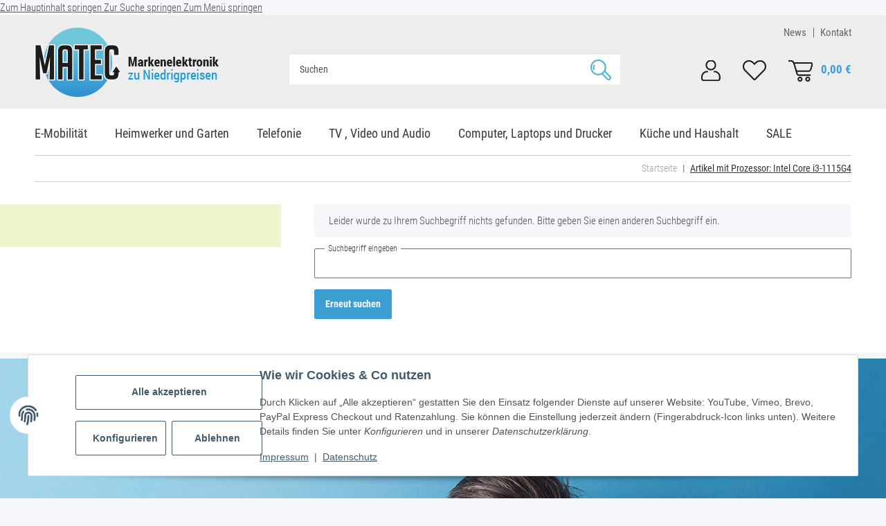

--- FILE ---
content_type: text/css
request_url: https://www.matec-elektronikversand.de/templates/bbfdesign/themes/bbfdesign/style.css?v=1.0.0
body_size: 8205
content:
:root {
  --theme-color: #3d9ed3;
  --font: 'Roboto Condensed';
}
body{
	font-family:var(--font);
	font-weight:300;
	font-size:15px;
	color:#383838;	
	max-width: 1920px;
    margin-left: auto;
    margin-right: auto;
}
header#jtl-nav-wrapper {
    background: #ededed;
}
h2 {
    color: #2a2a2a;
    font-size: 35px;
	font-weight: 700;
}
h3 {
    font-weight: 700;
    color: #393938;
    font-size: 27px;
}
.home_services_2 .grid-system {
    border-top: 1px solid #bbbbbb;
    border-bottom: 1px solid #bbbbbb;
    padding-top: 30px;
    padding-bottom: 30px;
}
.home_services_2 .grid-system .grid-space {
    display: flex;
    align-items: center;
    justify-content: center;
}
.kk-slider-horizontal .kk-item-slider-next:after,.kk-slider-horizontal .kk-item-slider-prev:after{
	content:"";
	display:block;
	width:41px;
	height:41px;
}
.kk-slider-horizontal .kk-item-slider-prev:after{
	background:url('images/arrow-left.png') no-repeat center center;
}
.kk-slider-horizontal .kk-item-slider-next:after{
	background:url('images/arrow-right.png') no-repeat center center;
}
.kk-slider-horizontal .kk-item-slider-next, .kk-slider-horizontal .kk-item-slider-prev {
    width: 41px;
    display: flex;
    align-items: center;
    background: transparent!important;
	opacity: 1;
}
#footer .productlist-filter-headline,h1, h2, h3, h4, h5, h6, .h1, .h2, .product-matrix .product-matrix-title, .h3, .sidepanel-left .box-normal .box-normal-link, .h4, .h5, .h6{
	font-family:var(--font);	
}
header#jtl-nav-wrapper>.container-fluid>nav.navbar {
    display: block;
    flex-wrap: wrap;
    flex-direction: column;
    padding-top: 6px;
}
li.cart-icon-dropdown.nav-item span.cart-icon-dropdown-price {
    font-weight: 700;
    color: var(--theme-color);
    font-size: 17px;
    position: relative;
    top: 6px;
}
.page-item.active .page-link::after, .page-item.active .page-text::after {
    border-bottom: 4px solid var(--theme-color);
} 
.page-link:hover, .page-text:hover {
  color: var(--theme-color);
}
.productbox-inner .price_wrapper .price.productbox-price {
    color: #000;
}
.productbox-inner .product-manufacturer a {
    text-decoration: none;
    color: #54afd7;
    font-weight: 700;
    font-size: 18px;
}
ul#client_reviews .review-body {
    text-align: center;
    color: #414141;
    line-height: 20px;
}
.lpa-button-content-cols.col-12.offset-md-6.col-md-6 {
    margin-left: 0;
}
.review-body h4 {
    color: #54afd7;
    font-weight: 700;
    font-size: 15px;
    margin-bottom: 0;	
}
.testimonial_area {
    padding-top: 330px;
    padding-bottom: 95px;
}
.reviews_raper {
    background: #eef6ce;
    padding: 30px;
    border-radius: 30px;
    box-shadow: 20px 38px 44px 0 #00000070;
	position: relative;
}

.item-slider-price .price_wrapper,.productbox-inner .price_wrapper {
    min-height: 89px;
    display: flex;
    flex-direction: column;
    justify-content: center;
}
.recommendations .product-wrapper.product-wrapper-product {
    background: #fff;
}
.recommendations .slick-slide>div {
    background: #fff;
    padding: 15px;
}
.recommendations.d-print-none {
    padding-top: 45px;
}
#product-offer .product-info ul.info-essential {
    margin-top: 0;
}
#product-offer .product-info ul.info-essential li strong {
    color: #3d9ed3;
    font-weight: 400;
    display: inline-block;
    min-width: 102px;
}
#product-offer .product-info ul.info-essential li, #product-offer .product-info ul.info-essential li span, #product-offer .product-info ul.info-essential li a {
    color: #000;
    font-weight: 300;
    text-decoration: none;
    font-size: inherit;
}
div#add-to-cart {
    margin-top: 0;
    padding-right: 1rem;
    padding-left: 1rem;
	align-items: center;
}
.price-note span.vat_info {
    font-size: 13px;
}
div#add-to-cart .row.basket-form-inline {
    margin-left: 0;
    margin-right: 0;
	margin-bottom: 0;
}
.btn-link:hover {
    color: var(--theme-color);
}
.is-checkout header, .is-checkout .navbar {
    height: auto;
}
.is-checkout .header_menuarea {
    display: none;
}
.is-checkout main#main-wrapper {
    padding-top: 30px;
}
.stepper .step-active .step-content::after {
    background: var(--theme-color);
}
.custom-control-input:checked ~ .custom-control-label::before {
    border-color: var(--theme-color);
    background-color: var(--theme-color);
}
div#add-to-cart .row.basket-form-inline>.col {
    padding: 0;
    width: auto;
    max-width: none;
    flex: 0 0 auto;
}
#product-offer .product-info .product-offer .price_wrapper .price{
    background: url(images/price-bg.png) no-repeat center center;
    display: inline-block;
    padding: 0px 15px;
    background-size: 100%;
    text-decoration: none;
    margin-bottom: 0;
    font-size: 43px;
    color: #FF0000;
}
#product-offer .product-info .product-offer > .row {
    margin-bottom: 0;
}
div#quantity-grp input#quantity {
    max-width: 38px;
    padding: 0;
    text-align: center;
    font-weight: 700;
    color: #000;
    font-size: 16px;
    height: 51px;
}
.details_list_return ul {
    margin: 0;
    padding: 0;
    list-style: none;
}
.details_list_return ul li i {
    color: #54b0d7;
    margin-right: 7px;
}
.details_list_return ul li {
    color: #000;
    margin-bottom: 5px;
}
.row.details_list_return {
    align-items: center;
    margin-top: 28px;
}
.btn-primary:not(:disabled):not(.disabled):active, .btn-primary:not(:disabled):not(.disabled).active, .show > .btn-primary.dropdown-toggle, .show > .btn-primary:not(.navbar-toggler)[data-toggle="collapse"] {
    background-color: #333;
    border-color: #333;
    color: #fff;
}
#add-to-cart .btn.is-added .btn-basket-check {
    color: transparent;
    top: 0%;
    transform: translateY(0%);
}
#shop-nav li.cart-icon-dropdown span.fa-sup {
    background: #333;
    color: #fff;
}
#add-to-cart .btn .btn-basket-check {
    display: flex;
    flex-direction: row-reverse;
    align-items: center;
}
#add-to-cart .btn .btn-basket-check>span {
    margin-right: 0;
}
#add-to-cart .btn .btn-basket-check i.fas.fa-shopping-cart{
    background: url('images/add-cart.png') no-repeat center center;
    width: 35px;
    height: 31px;
    color: transparent;
    margin-right: 10px;
}
#add-to-cart .btn .btn-basket-check>span {
    margin-right: 0;
    font-weight: 700;
    font-size: 18px;
}
#add-to-cart  button.btn {
    border-radius: 0;
}
.form-counter {
    border: 1px solid #999;
}
div#add-to-cart .row.basket-form-inline>.col:first-child {
    padding-right: 10px;
}
#content-wrapper:not(.has-fluid) {
    padding-top: 0px;
}
.breadcrumb-wrapper {
    border-top: none;
    border-bottom: 1px solid #cacaca;
	justify-content: flex-end;
}
.breadcrumb-wrapper .col.navigation-arrows {
    display: none;
}
.reviews_raper:after {
    content: "";
    width: 0;
    height: 0;
    border-right: 45px solid transparent;
    border-left: 45px solid transparent;
    border-top: 45px solid #eef6ce;
    display: block;
    border-radius: 0px;
    position: absolute;
    right: 85px;
    bottom: -45px;
}
.testimonial_area a.kk-image-banner img {
    display: inline-block;
    width: 120px;
}
.garantie_box_text{
    background: url('images/review-right-bg.png') no-repeat center center;
    background-size: 100%;
    max-width: 514px;
    margin-left: auto;
    margin-right: auto;
	padding: 10px 0;
}
.kk-flexlayout.testimonial_area.container a.kk-image-banner {
    display: block;
    text-align: center;
	margin-bottom: 9px;
}
.garantie_box_text span {
    display: block;
    text-align: center;
    font-weight: 300;
    color: #3c9dd2;
    font-size: 35px;
    line-height: 43px;
}
#footer>div:not(.smoothscroll-top){
    z-index: 2;
    position: relative;
}
div#system-credits {
    padding-right: 55px;
}
#footer p{
	color:#929292;	
}
#footer li {
    margin:0 0 2px 0;
	color: #929292;
}
ul.checklist {
    margin: 0;
    padding: 0;
    list-style: none;
}
ul.checklist li i {
    color: #4faed6;
    margin-right: 7px;
}
.newslater_footer {
    margin-top: 59px;
}
#footer p a {
    text-decoration: none;
    color: inherit;
}
.cat_seo_text {
    background: #ededed;
    padding: 40px 0;
}
header .navbar-nav > .nav-item > .dropdown-menu {
    box-shadow: inset 0 1rem 0.5625rem -0.75rem transparent;
}
.footer_social li a.btn-icon-secondary {
    border: none;
    padding: 0;
    color: #929292;
    font-weight: 300;
}
.footer_social .col.footer-additional-wrapper {
    padding: 0;
}
#footer.newsletter-active #footer-boxes {
    margin-top: 0;
}
.hr-sect::before, .hr-sect::after{
	display:none;
}
.productbox-image button.btn.compare.badge {
    visibility: hidden;
}
#footer .row.newsletter-footer,#footer hr {
    display: none;
}
.footer_social li a.btn-icon-secondary:hover{
	background:transparent;
}
.newslater_footer .input-group-append {
    width: auto;
    min-width: auto;
}
.newslater_footer .input-group-append button.btn {
    width: auto;
    min-width: auto;
    background: #3c9dd2;
    border-color: #3c9dd2;
    font-size: 27px;
    padding: 2px 14px;
    border-radius: 0;
}
.newslater_footer fieldset {
    margin-bottom: 0;
}
.newslater_footer fieldset input#newsletter_email {
    height: 46.5px;
    border-radius: 0;
    background: #474747;
    border-color: #474747;
}
input#newsletter_email::placeholder{
	color:#fff;
}
.phone-widget>a {
    display: flex;
    align-items: center;
    color: #fff;
    text-decoration: none;
    font-weight: 700;
    font-size: 27px;
	margin-top: 22px;
}
.phone-widget>a img.footer-icons {
    max-width: 62px;
    margin-right: 15px;
}
.footer_social {
    margin-top: 35px;
}
div#sidebox126 h4 {
    color: #54afd7;
}
div#sidebox126 {
    margin-top: 45px;
}
#footer li a.nav-link {
    padding: 0;
    color: #929292;
    text-decoration: underline;
}
footer#footer:after{
    content: "";
    width: 598px;
    height: 258px;
    background: url('images/matec-black-logo.png') no-repeat left center;
    display: block;
    background-size: cover;
    position: absolute;
    left: 0;
    top: 50%;
	margin-top: -188px;
}
.garantie_box_text span.gar_line1:nth-child(2) {
    font-weight: 700;
    color: #393938;
}
.kk-flexlayout.testimonial_area {
    margin-top: -220px!important;
}
ul#client_reviews .slick-slide.slick-current.slick-active {
    border-right: 1px solid #cacaca;
}
header .navbar-brand img {
    height: 100px;
}
.blue {
    color: #3d9ed3;
}
header#jtl-nav-wrapper .header_menuarea {
    background: #fff;
}
.toggler-logo-wrapper {
    float: none;
    max-width: 278px;
    flex: 0 0 278px;
}
#header-top-bar a:hover:not(.dropdown-item):not(.btn), header a:hover:not(.dropdown-item):not(.btn) {
    color: var(--theme-color);
}
.btn-outline-primary {
    border-color: #3d9ed3;
}
.btn-outline-primary:hover {
    background-color: #3d9ed361;
}
.btn-outline-primary:hover {
    border-color: #3d9ed361;
}
#product-offer .product-info .product-offer {
    margin-bottom: 25px;
    border-top: 1px solid #b5b5b5;
    padding-top: 25px;
}
#shop-nav li#search {
    margin-right: auto;
    width: calc(100% - 266px);
    text-align: center;
    max-width: calc(100% - 266px);
}
#shop-nav li#search .search-wrapper {
    max-width: 78%;
    margin: 0 auto;
}
header #mainNavigation ul.navbar-nav.nav-scrollbar-inner {
    margin-bottom: 0;
    padding-bottom: 0;
}
header #mainNavigation ul.navbar-nav.nav-scrollbar-inner>li>a {
    font-size: 18px;
    color: #393938;
    font-weight: 400;
}

.home_banner  a {
    text-decoration: none;   
}
a:hover{
	 color: var(--theme-color);
}
header#jtl-nav-wrapper>.container-fluid {
    padding-top: 8px;
    padding-bottom: 8px;
}
.home_banner h3 {
    font-size: 18px;
    position: absolute;
    bottom: 30px;
    margin-bottom: 0;
    text-align: center;
	width: 100%;
}

.home_banner .grid-space {
    position: relative;
}
.nav-dividers .nav-item:not(:last-child)::after {
    content: '';
    position: absolute;
    right: -1px;
    top: 4px;
    height: 14px;
    background: #666666;
    width: 1px;
    border: none;
}
.top_links ul.nav li a {
    color: #666;
    font-weight: 400;
    padding: 0 10px;
}
.top_links ul.nav li:last-child a {
    padding-right: 0;
}
#shop-nav li#search .input-group span.twitter-typeahead {
    width:calc(100% - 50px);
}
.recommendations.d-print-none {
    margin-bottom: -220px;
}
.footer_top_reviews .kk-flexlayout {
    margin-top: 0!important;
}
a.badge-primary:hover, a.badge-primary:focus {
    color: #fff;
    background-color: #333;
}
#image_wrapper.fullscreen .product-detail-image-topbar #image_fullscreen_close:hover {
   background-color: var(--theme-color);
}
#image_wrapper #gallery .slick-arrow:hover {
    background-color: var(--theme-color);
}
.top_links ul.nav li.nav-item.dropdown.language-dropdown, .top_links ul.nav li.nav-item.dropdown.currency-dropdown {
    display: none;
}
#shop-nav li#search .form-icon input[type="text"] {
    border: none;
}
#shop-nav li#search .input-group-append {
    margin-left: 0;
}
#shop-nav li#search .input-group-append button.btn.btn-secondary {
    background: url('images/suche.svg') no-repeat center center;
    background-size: 30px;
	border:none;
	color: transparent;
}
#shop-nav li#search form {
    background: #fff;
}
#shop-nav li.nav-item.account-icon-dropdown span.fas.fa-user{
    background: url('images/user.svg') no-repeat center center;
    background-size: 28px;
    color: transparent;
    width: 28px;
    height: 30px;
}
#shop-nav li#shop-nav-wish i.fas.fa-heart{
    background: url('images/heart.png') no-repeat center center;
    background-size: 100%;
    color: transparent;
    width: 34px;
    height: 29px;
}
#shop-nav li.cart-icon-dropdown.nav-item i.fas.fa-shopping-cart{
    background: url('images/warenkorb.svg') no-repeat center center;
    background-size: cover;
    color: transparent;
    width: 35px;
    height:31px;
	margin-right: 9px;
}
h2.section-title i.black_crcle,h2.section-title a.black_crcle {
    font-style: normal;
    background: #2a2a2a;
    color: #fff;
    width: 116px;
    display: block;
    height: 116px;
    border-radius: 50%;
    font-size: 14px;
    display: flex;
    align-items: center;
    justify-content: center;
    line-height: 18px;
    right: 0;
    top: -45px;
    transform: rotate(15deg);
    position: absolute;
    min-width: 116px;
    min-height: 116px;
}
.row.details_list_return strong {
    text-align: left;
}
.kk-flexlayout.home_products.sale_warper {
    position: relative;
}
#shop-nav li.cart-icon-dropdown.nav-item>a.nav-link {
    padding-right: 0;
}
#shop-nav {
    width: 100%;
    display: flex;
    justify-content: flex-end;
}
header#jtl-nav-wrapper nav.navbar {
	flex:0 0 calc(100% - 300px);
	max-width:0 0 calc(100% - 300px);
}
header#jtl-nav-wrapper>.container-fluid {
    display: flex;
    justify-content:space-between;
}
.container-fluid,.container { 
    padding-left: 50px;
    padding-right: 50px;
	max-width: 100%;
}
.testimonial_area {
	background:url('images/estimonial.jpg') no-repeat center center;
}

.seo_right_box.box-1 {
    background: url('images/seo-right-1.png') no-repeat center center;
    background-position: right center;
	margin-bottom: 2rem;
	background-size: cover;
}
.seo_right_box.box-2 {
	background:url('images/seo-right-2.png') no-repeat center center;
    background-position: right center;
	background-size: cover;
}
strong {
    font-weight: 700;
}
header .navbar-nav > .nav-item > .nav-link::before{
	display:none;
}
a.navbar-brand {
    margin-right: 0;
}
.header_menuarea nav.navbar {
    max-width: 100%;
    flex: 0 0 100%;
}
header {
    box-shadow: 0 1rem 0.5625rem -0.75rem transparent;
}
#footer {
    background-color: #2a2a2a;
    color: #fff;
	position: relative;
}
header#jtl-nav-wrapper .header_menuarea nav.navbar {
    border-bottom: 1px solid #cacaca;
}
.home_services a.kk-image-banner img.kk-image-banner-img {
    width: 62px;
    max-height: 46px;
}
.kk-flexlayout.banner-col-5 .grid-system-row>.grid-space {
    flex: 0 0 calc((100% / 5) - 24px);
    max-width: calc((100% / 5) - 24px);
}
.kk-flexlayout.banner-col-5 .grid-space.sale-box a {
    background: #2a2a2a;
    display: flex;
    height: 100%;
    align-items: center;
    justify-content: center;
    color: #6fc7da;
    text-decoration: none;
    font-weight: 700;
    font-size: 77px;
}
.kk-flexlayout.container {
    margin-left: auto!important;
    margin-right: auto!important;
}
body[data-page="18"] div#content-wrapper {
    padding-top: 17px;
}
.home_services .grid-system-row {
    justify-content: center;
}
.home_services .grid-space h3 {
    margin-bottom: 0;
    margin-left: 1px;
}
.home_services {
    margin-bottom: 17px!important;
}
.kk-flexlayout.rg-2n-row {
    margin-top: 2rem!important;
}
.int-nova-article-wrapper.product-wrapper a {
    text-decoration: none;
}
.int-nova-article-wrapper.product-wrapper a span.item-slider-desc,.content-cats-small .caption a,.productbox-inner .productbox-title a.text-clamp-2,.product-wrapper.product-wrapper-product span.item-slider-desc {
    font-size: 19px;
    color: #000;
    font-weight: 300;
    line-height: 23px;
    margin-top: 10px;
    min-height: 60px;
    font-size: 20px;
	text-decoration:none;
}
.product-wrapper.product-wrapper-product a{
	text-decoration:none;
}
.slick-arrow:hover {
    background-color: #3d9ed3;
    color: #ffffff;
}
.slick-slider-other .hr-sect {
    margin-bottom: 2rem;
    display: inline-block;
    font-weight: 700;
    color: #2a2a2a;
    font-size: 30px;
}
.content-cats-small .sub-categories hr.d-none.d-md-block, .content-cats-small .sub-categories ul.d-none.d-md-block {
    display: none!important;
}
.content-cats-small .sub-categories p.item_desc {
    text-align: center;
}
.productlist-page-nav.productlist-page-nav-header-m > .col .btn-group:nth-child(4) {
    display: none;
}
header .nav-right .dropdown-menu {
    box-shadow: inset 0 1rem 0.5625rem -0.75rem transparent;
}
.btn-primary {
    color: #fff;
    background-color: #3d9ed3;
    border-color: #3d9ed3;
    box-shadow: none;
}
.btn-primary:hover{
	background:#333;
    border-color: #333;
	color:#fff;
}
input#newsletter_email {
    color: #fff;
}
.price_wrapper .price {
    display: inline-block;
    font-family: var(--font);
    font-size: 29px;
    font-weight: 700;
	color: #FF0000;
}
.price_wrapper {
    margin-bottom: 0;
}
.home_services  .grid-space {
    display: flex;
    align-items: center;
    justify-content: center;
    width: auto;
    flex: 0 0 auto;
    max-width: none;
}
.home_services_2 a.kk-image-banner img.kk-image-banner-img {
    min-width: 98px;
    max-height: 105px;
}
h2.section-title {
    text-align: center;
    position: relative;
    margin-bottom: 31px;
    margin-top: 17px;
}
.service2-text p {
    margin-bottom: 0;
}
.home_products {
    padding-top: 50px!important;
}
.kk-flexlayout.home_products.sale_warper:before {
    content: "";
    background: #ededed;
    display: block;
    width: 100%;
    height: 258px;
    position: absolute;
    top: 0;
    left: 0;
}
.home_products .int-nova-article-wrapper.product-wrapper,.productbox.productbox-hover.productbox-column .productbox-inner,.productbox.productbox-column .productbox-inner {
    box-shadow:0px 5px 20px 0 #3333333b;
    padding: 10px;
    margin-top: 10px;
    margin-bottom:30px;
	background: #fff;   
}
.productbox.productbox-column .productbox-inner .ribbon {
    left: -18px;
    top: 0;
    transition: all .5s;
}
.list-f-button .button-1-left button.btn.compare.badge.badge-circle-1 {
    display: none;
}
.list-f-button>div {
    flex: 0 0 48%;
}
.button-2-right a:hover{
	background:var(--theme-color);
}
.list-f-button {
    display: flex;
    align-items: center;
    justify-content: space-between;
    position: absolute;
    z-index: 2;
    width: 100%;
    left: 0;
    padding: 0 10px;
    opacity: 0;
	transition:all .5s;
	bottom: -50px;
}
div#ppc-paypal-button-custom-productDetails-wrapper {
    margin-left: 0;
    width: 100%;
    flex: 0 0 100%;
    max-width: 100%;
}
#shop-nav li#search form .input-group>.twitter-typeahead {
    width: calc(100% - 50px);
}
nav.navbar.justify-content-start .top_links {
    min-width: 100%;
    text-align: right;
    justify-content: flex-end;
    display: flex;
}
div#pp-area {
    max-width: 50%;
}
div#ama-area {
    max-width: 50%;
}
.row.dpaymentrow>div {
    width: auto;
    max-width: none;
    flex: 0 0 auto;
}
.row.dpaymentrow {
    justify-content: flex-end;
}
div#ama-area .lpa-button.lpa-button-pay {
    margin: 0;
    padding: 0;
}
#product-list .product-wrapper:hover .list-f-button{
   opacity: 1;
   transition:all .5s;
}
.button-2-right a {
    text-decoration: none;
    text-transform: uppercase;
    background: #000;
    font-weight: 700;
    color: #fff;
    padding: 7px 9px;
    display: block;
    width: 100%;
	font-size: 16px;
}
.button-1-left button.btn.wishlist.badge:after {
    content: attr(data-original-title);
}
.button-1-left form.product-actions {
    width: 100%;
    min-width: 100%;
}
.button-1-left form.product-actions button.btn.wishlist {
    border: none;
    width: 100%;
    text-align: center;
    background: #3d9ed3;
    border-radius: 0!important;
    opacity: 1;
    display: flex;
    align-items: center;
    color: #fff;
    text-transform: uppercase;
    font-size: 15px;
    padding: 10px 9px; 
    height: auto;
	justify-content: center;
}
#product-list .product-wrapper:not(:last-child) {
  
}
.button-1-left form.product-actions button.btn.wishlist span.far.fa-heart {
    font-size: 19px;
    margin-right: 6px;
}
.productbox.productbox-hover.productbox-column a.rating {
    display: none;
}
.productbox.productbox-column .productbox-inner {
    text-align: center;
    margin-bottom: 0;
    margin-top: 0;
}
.productlist-page-nav.productlist-page-nav-header-m > .col {
    margin-top: 0;
}
.productlist-page-nav.productlist-page-nav-header-m button.btn {
    padding: 2px 9px;
    border: 1px solid #c7c7c7;
    text-transform: uppercase;
    font-weight: 900;
    color: #2a2a2a;
    min-width: 168px;
}
.productlist-page-nav.productlist-page-nav-header-m > .col {
    margin-top: 0;
    margin-left: 0;
	color:#2a2a2a;
	font-weight:700;
}
.productlist-page-nav.productlist-page-nav-header-m {
    margin-top: 2rem;
    justify-content: flex-end;
}
.productlist-page-nav.productlist-page-nav-header-m {
    margin-top: 0;
    justify-content: flex-end;
    border-top: 1px solid #cacaca;
    border-bottom: 1px solid #cacaca;
    padding: 10px 0;
	margin-bottom: 32px;
}
.breadcrumb-item + .breadcrumb-item::before {
    display: inline-block;
    padding-right: 0.5rem;
    color: #3092cf;
    content: "|";
}
.breadcrumb a {
    text-decoration: none;
    color: #a0a0a0;
    font-size: 14px;
    font-weight: 300;
}
.breadcrumb-item.active a.breadcrumb-link {
    font-weight: 400;
    color: #333333;
    text-decoration: underline;
}
aside .nav-panel > .nav > .active > .nav-link {
    border-bottom: 0 solid #F8BF00;
    cursor: pointer;
}
aside#sidepanel_left .box-categories {
    background: #eef6ce;
    padding-top: 25px;
    padding-bottom: 25px;
    padding-right: 15px;
	position: relative;
}
aside#sidepanel_left .box-categories:before {
    content: "";
    display: block;
    background: #eef6ce;
    width: 145px;
    position: absolute;
    left: -145px;
    height: 100%;
    top: 0;
}
aside#sidepanel_left .productlist-filter-headline {
    font-weight: 700;
    font-family: var(--font)!important;
    font-size: 30px;
    margin-bottom: 0;
	border-bottom: none;
}
aside#sidepanel_left ul li.nav-item.active>span.nav-link>a,aside .nav-panel > .nav > .active > .nav-link,aside .nav-panel .active > .nav-link {
    color: var(--theme-color);
}
div#result-wrapper hr.productlist-page-nav-bottom {
    display: none;
}
.productlist-page-nav.productlist-page-nav-header-m .col.productlist-item-info.col-auto {
    margin-left: 20px;
}
.kk-flexlayout.home_services_2 {
    margin-top: 43px!important;
}
.kk-flexlayout.testimonial_area.container a.kk-image-banner {
    display: block;
    text-align: center;
}
.kk-flexlayout.home-seo {
    margin-top: 50px!important;
}
.kk-flexlayout.home-seo h3,.cat_seo_text h3 {
    color: var(--theme-color);
    font-size: 24px;
}
.kk-flexlayout.home-seo p, .cat_seo_text p {
    color: #383838;
    line-height: 1.6em;
    font-size: 15px;
}
.fts-area {
    background: #fff;
    padding-bottom: 45px;
}
.fts-area  .kk-flexlayout {
    margin-top: 0!important;
    padding-top: 45px;
}
#image_wrapper .product-actions {
    visibility: hidden;
}
.footer_top_products {
    background: #fff;
}
.product-headline h1.product-title {
    font-size: 30px;
    font-weight: 700;
    color: #000000;
}
#jump-to-votes-tab {
    text-decoration: none;
    font-weight: 700;
    color: #333333;
}
.tabs_area {
    padding-bottom: 5px;
	position: relative;
}
.tabs_area:after{
    content: "";
    background: #ededed;
    width: 100%;
    height: calc(100% - 44px);
    position: absolute;
    left: 0;
    top: 44px;
}
.breadcrumb-item.first:before{
	display:none;
}
.details_paymetns {
    display: flex;
    align-items: center;
    justify-content: center;
    border-top: 1px solid #b5b5b5;
    padding-top: 20px;
    border-bottom: 1px solid #b5b5b5;
    padding-bottom: 20px;
}
.details_list_return img {
    width: 57px;
    margin-right: 10px;
}
.details_list_return a {
    color: #3d9ed3;
    text-decoration: none;
    font-weight: 700;
    text-align: right;
    display: flex;
    align-items: center;
    justify-content: flex-end;
}
.details_paymetns span img {
    height: 23px;
    max-width: 125px;
}
.details_paymetns span {
    display: block;
    margin: 0 15px;
}
.tabs_area .container {
    z-index: 1;
    position: relative;
}
.tab-navigation .nav-link::after{
	display:none;
}
.nav-tabs .nav-item {
    margin-bottom: 0;
    margin-right: 0!important;
}
.nav-tabs .nav-link.active {
    background: #3d9ed3;
    color: #fff;
}
.tab-navigation .nav-item:not(:last-child){
    border-right: 1px solid #fff;	
}
.tab-navigation .nav-link {
    background: #ecf4cc;
    color: #000;
    font-weight: 700;
    font-family: var(--font);
    margin-bottom: 0;
    padding:11px 15px 9px;
}
.tabs_area .nav-tabs {
    border-bottom: 10px solid #3d9ed3;
}
.rating-wrapper a span{
    color: #c5d368;
    font-size: 18px;
}
h2.section-title span,h2.section-title a,.slick-slider-other .hr-sect{ 
    background: url(images/title-bg.png) no-repeat center center;
    display: inline-block;
    padding: 2px 20px;
    background-size: 100% 98%;
    text-decoration: none; 
}
aside#sidepanel_left hr.box-filter-hr {
    display: none;
}
aside#sidepanel_left .box>button.btn.btn-filter-box {
    padding: 5px 0;
    color: #333;
    font-size: 16px;
}
aside#sidepanel_left .box>.collapse {
    background: #eef6ce;
    padding: 6px 14px;
}
aside#sidepanel_left .box>.collapse .box-link-wrapper {
    color: #333;
    font-weight: 400;
}
div#product-list .productbox-inner:after {
    content: "";
    background: #fff;
    width: calc(100% + 20px);
    height: calc(100% + 68px);
    top: -10px;
    left: -10px;
    position: absolute;
    box-shadow: 0 8px 22px 0 #2a2a2a57;
    border: 3px solid #3d9ed3;
    transition: all .5s;
    opacity: 0;
}
.productbox.productbox-column .productbox-inner>.row {
    z-index: 2;
    position: relative;
}
div#product-list .col.product-wrapper:hover .productbox-inner:after{
	opacity:1;
	transition:all .5s;	
}
div#product-list .col.product-wrapper:hover .ribbon{
    left: -28px;
    top: -16px;
    transition: all .5s;	
}
div#product-list .productbox-inner
.slick-slider-other .hr-sect {
    font-size: 29px;
    font-weight: 700;
}
.slick-slider-other.is-not-opc {
    text-align: center;
}
.badge-primary {
    color: #fff;
    background-color: #3d9ed3;
}
.home_services_2 a.kk-image-banner {
    margin-right: 23px;
}
.service2-text h3 {
    margin-bottom: 10px;
    line-height: 1em;
}
.service2-text p {
    font-weight: 400;
    color: #2a2a2a;
    font-size: 16px;
    line-height: 20px;
}
.home-seo .seo_right_box p {
    margin-bottom: 0;
    font-size: 25px;
    color: #54afd7;
    font-weight: 400;
}
.home-seo .seo_right_box {
    padding: 35px 40px;
    display: block;
    text-decoration: none;
}
.home-seo .seo_right_box h3 {
    font-weight: 700;
    font-size: 32px;
    color: #fff;
	margin-bottom: 32px;
    max-width: 257px;
}
.row.footer-social-media {
    display: none;
}
#footer h4, #footer .productlist-filter-headline {
    color: #eef6ce;
    font-size: 18px;
    font-weight: 700;
}
.reviews_raper {
    background: #eef6ce;
    padding: 30px;
    border-radius: 30px;
    max-width: 85%;
    margin-left: auto;
    margin-right: auto;
}
.reviews_raper ul#client_reviews {
    margin: 0;
    padding: 20px;
    background: #fff;
    box-shadow: 0 0 23px 0 #33333336;
}
ul#client_reviews .review-label {
    display: block;
    text-align: center;
    margin-bottom: 15px;
}
ul#client_reviews button.slick-arrow {
    opacity: 1;
    background: transparent;
    padding: 0;
}
ul#client_reviews button.slick-arrow:hover{
	color:#000;
}
.review-label span.star_label {
    display: block;
    font-weight: 700;
    font-size: 16px;
}
.review-label span.stars {
    display: block;
    color: #c5d368;
    font-size: 17px;
    line-height: 19px;
}
.footer_accordions .card-header.kk-accordeon-tab-title {
    background: transparent;
    border: 1px solid #54afd7;
    color: #999999;
    font-weight: 300;
    font-size: 17px;
}
.footer_accordions .tab-open .card-header.kk-accordeon-tab-title {
    background: #3d9ed3;
    color: #eef6ce;
}
.footer_accordions .tab-open .kk-accordeon-tab-content {
    background: #1d1d1b;
    padding: 20px 25px;
}
.home-seo .seo_right_box h3 span {
    color: #eef6ce;
}
.seo_right_box.box-2 h3 {
    color: #373737;
}
.footer_paymetns {
    display: flex;
    align-items: center;
    justify-content: center;
}
.footer_paymetns span {
    display: block;
	margin: 0 20px;
}
.footer_paymetns span:nth-child(3) img {
    height: auto;
}
.footnote-vat {
    border-top: 1px solid #474747;
    border-bottom: 1px solid #474747;
    padding: 22px 0;
    margin-top: 40px;
}
#footer #copyright {
    background-color: transparent;
    color: #7a7a7a;
    margin-top: 15px;
}
#footer #copyright .col.copy_left {
    text-align: left;
}
.col.copy_left span.small {
    font-size: inherit;
}
.col.copy_left span.small a {
    color: #eef6ce;
    margin-right: 4px;
}
.col.copy_left span.icon-mr-2 a {
    color: #3c9dd2;
    text-decoration: none;
}
.deve_logos {
    display: flex;
    justify-content: flex-end;
    align-items: center;
}
.deve_logos label {
    margin-bottom: 0;
    font-size: inherit;
    color: inherit;
}
.deve_logos a img {
    max-height: 22px;
}
.box.box-categories .nav-panel>ul.nav>li.nav-item>span.nav-link a {
    color: #2a2a2a!important;
    font-size: 25px;
    line-height: 20px;
    margin-bottom: 11px!important;
    display: block;
	line-height: 1.1em;
}
.box.box-categories .nav-panel>ul.nav>li>ul.nav ul.nav .nav-link {
    font-weight: 400;
}
.box-categories .dropdown .collapse {
    background: transparent;
}
.box.box-categories .nav-panel>ul.nav>li>ul.nav.flex-column {
    padding: 0;
}
.box.box-categories .nav-panel>ul.nav>li>ul.nav.flex-column .nav-link, .box.box-categories .nav-panel>ul.nav>li>ul.nav.flex-column .nav-link a {
    font-weight: 700;
    color: #2a2a2a;
    padding: 2px 0 2px 0;
}
.box.box-categories .nav-panel > ul.nav li.active>.nav-link {
    color: #3d9ed3!important;
}
.system_cra {
    text-align: right;
    margin-top: 13px;
}
.deve_logos a {
    display: block;
    margin-left: 15px;
}
div#cllps-box98 {
    background: transparent!important;
    padding: 0 0 10px 0!important;
}
.footer_paymetns span img {
    max-width: 92px;
    height: 26px;
}
.show-mobile{
	display:none;
}
.green {
    color: #e3f763;
}
.button-1-left button.btn.wishlist {
    background: #3d9ed3;
    width: 100%;
    border: none;
    border-radius: 0!important;
    color: #fff;
    height: auto;
    font-weight: 700;
    text-transform: uppercase;
	font-size: 16px;
	display: flex;
    align-items: center;
    justify-content: center;
	height: 38px;
}
.button-1-left button.btn.wishlist span.far.fa-heart {
    font-size: 25px;
	margin-right: 5px;
}
#product-list .product-wrapper:not(:last-child) {
    margin-bottom: 1rem;
}
@media (min-width:1920px){
	.kk-wide-layout.dropper-home-wraper {
		position: static!important;
		margin-left: 0!important;
	}
	.container-fluid,.container{
		padding-left:145px;
		padding-right:145px;		
	}

}

@media (min-width:992px){
	.home_banner .grid-system-row .grid-space._dg-max-7 {
		flex: 0 0 calc(((100% / 5) * 3) - 12px );
		max-width: calc(((100% / 5) * 3) - 12px );
	}
	.home_banner .grid-system-row .grid-space._dg-max-5 {
		flex: 0 0 calc(((100% / 5) * 2) - 18px );
		max-width: calc(((100% / 5) * 2) - 18px );
	}
	header #mainNavigation ul.navbar-nav.nav-scrollbar-inner>li>a:first-child {
		padding-left: 0;
	}
	header #mainNavigation ul.navbar-nav.nav-scrollbar-inner>li>a:after{
		display:none;
	}
	header #mainNavigation ul.navbar-nav.nav-scrollbar-inner>li>a {
		padding-right: 40px;
	}

}
@media (max-width:1120px){
	.container-fluid, .container {
		padding-left: 15px;
		padding-right: 15px;
	}
	.kk-wide-layout.dropper-home-wraper {
		position: static!important;
		margin-left: 0!important;
		min-width: 100%;
	}
	.home_banner .grid-space .grid-space._dg-max-6 {
		min-width: 50%;
	}
	.home_banner .grid-system-row .grid-space._dg-max-7,.home_banner .grid-system-row .grid-space._dg-max-5{
		width: 100%;
		flex: 0 0 100%;
		max-width: 100%;
	}
	.home_banner .grid-space .grid-space._dg-max-6 {
		min-width: calc(50% - 15px);
		max-width: calc(50% - 15px);
	}
	.kk-flexlayout.banner-col-5 .grid-space.sale-box._dg-max-2 {
		min-width: 100%;
	}
	.kk-flexlayout.banner-col-5 .grid-space._dg-max-2 {
		min-width: calc(50% - 15px);
	}
	#shop-nav li.nav-item.dropdown.search-wrapper-dropdown {
		display: none!important;
	}
	header .navbar-brand img {
		height: auto;
		max-width: 100%;
	}
	.toggler-logo-wrapper {
		float: none;
		max-width: 190px;
		flex: 0 0 190px;
	}
	header#jtl-nav-wrapper nav.navbar {
		
	}
	.reviews_raper {
		max-width: 100%;
	}
	div#footer-boxes>.col.col-sm-6.col-md-4 {
		flex: 0 0 50%;
		max-width: 50%;
	}
	div#footer-boxes>.col.col-sm-6:nth-child(2) {
		margin-bottom: 50px;
	}
	.details_paymetns {
		flex-wrap: wrap;
	}
	.details_paymetns span {
		line-height: 39px;
	}
	.row.dpaymentrow {
		margin-top: 15px;
		margin-bottom: 15px;
	}
	div#ppc-productDetails-instalment-banner {
		padding-right: 15px;
		padding-left: 15px;
	}
	#tabAccordion>.card>.card-header {
		background: #333;
		color: #fff;
	}
	#tabAccordion>.card>.card-header[aria-expanded="true"] {
		background: var(--theme-color);
	}
	.tabs_area {
		padding-bottom: 5px;
		padding-top: 25px;
		margin-top: 20px;
	}
	.tabs_area:after {
		height: calc(100% - 0px);
		top: 0;
	}
	.home_banner .grid-space .kk-image-banner {
		display: block;
	}	
	.home_banner .grid-space .kk-image-banner img.kk-image-banner-img {
		width: 100%;
	}
}

@media (max-width:991px){
	.kk-flexlayout.testimonial_area {
		margin-top: -0px!important;
	}
	div#crd-cllps-124 {
		display: block;
		padding-left: 0!important;
		padding-right: 0!important;
	}
	.box-normal-hr {
		display: none!important;
	}
	aside#sidepanel_left .box-categories:before {
		width: calc(100vw + 145px);
		left: -145px;
	}
	a#crd-hdr-124 {
		display: none;
	}
	header .navbar-nav .nav-link {
		margin-top: 8px;
		margin-bottom: 8px;
	}
	.nav-scrollbar .nav-item .nav-item {
		padding-top: 5px;
		padding-bottom: 5px;
	}
	header .navbar-nav .nav-item, header .navbar-nav .nav-link {
		margin-left: 0;
		margin-right: 0;
		padding-left: 1rem;
		padding-right: 1rem;
		padding-top: 0;
		padding-bottom: 0;
	}
	header .navbar-nav .nav-item a {
		color: #393938;
		font-size: 18px;
		font-weight: 400;
		padding: 0;
		margin: 0;
	}
	header #mainNavigation ul.navbar-nav.nav-scrollbar-inner>li>a {
		padding: 8px 0;
	}
	header#jtl-nav-wrapper nav.navbar {
		max-width: initial;
		flex: 0 0 auto;
	}

	.row.dpaymentrow {
		margin-top:0px;
		margin-bottom: 15px;
	}
	.details_paymetns {
		flex-wrap: wrap;
	}
	.show-mobile{
		display:block;
	}
	div#product-offer>.product-headline {
		text-align: center;
		width: 100%;
		padding: 0 15px;
	}

	#product-offer .product-info .product-headline {
		display: none;
	}
	.home_services,header#jtl-nav-wrapper .top_links,.toggler-logo-wrapper button#burger-menu{
		display:none;
	}
	.toggler-logo-wrapper {
		position: static;
	}
	.home_services_2 
 .grid-space._dg-max-4 {
		min-width: 100%;
	}
	.home_services_2 .grid-system .grid-space {
		align-items: center;
		flex-direction: column;
		text-align: center;
	}
	.home_services_2 a.kk-image-banner {
		margin-right: 0;
		margin-bottom: 15px;
	}
	h2.section-title i.black_crcle, h2.section-title a.black_crcle,li.cart-icon-dropdown.nav-item span.cart-icon-dropdown-price {
		display: none;
	}
	.testimonial_area 
 .grid-space._dg-max-6 {
		min-width: 100%;
	}
	.testimonial_area {
		background-size: cover;
	}
	.home-seo  .grid-space._dg-max-6 {
		min-width: 100%;
	}
	header#jtl-nav-wrapper .header_menuarea nav.navbar {
		border-bottom: 0px solid #cacaca;
	}
	header#jtl-nav-wrapper>.container-fluid {
		/* padding-right: 0; */
		align-items: center;
	}
	li.mobilemenu-toggle button#burger-menu {
		background: #2f2f2f;
		color: #fff;
		margin-right: 0;
		width: 50px;
		height: 50px;
	}
	header#jtl-nav-wrapper>.container-fluid>nav.navbar {
		padding-top: 0;
        display: flex;
        flex-direction: row;
        justify-content: flex-end !important;
	}
	header#jtl-nav-wrapper>.container-fluid>nav.navbar #shop-nav {
		width: auto;
		display: flex;
		justify-content: flex-end;
		margin-left: 0;
	}
	#shop-nav .nav-link {
		padding-left: 7px;
		padding-right: 7px;
	}
	#shop-nav li.cart-icon-dropdown span.fa-sup {
		left: 21px;
	}
	.testimonial_area {
	    padding-top: 40px;
		padding-bottom: 443px;
	}
	.recommendations.d-print-none {
		margin-bottom: 0;
	}
	.kk-flexlayout.testimonial_area.container a.kk-image-banner {
		margin-top: 60px;
	}
	.garantie_box_text span {
		font-size: 23px;
		line-height: 28px;
	}
	.home-seo .seo_right_box h3 {
		font-size: 20px;
		margin-bottom: 6px;
	}
	.home-seo .seo_right_box p {
		font-size: 17px;
		font-weight: 400;
	}
	#footer h4, #footer .productlist-filter-headline {
		display: block!important;
	}
	#footer a.dropdown-toggle {
		display: none;
	}
	#footer .collapse {
		display: block;
	}
	div#footer-boxes div.box {
		margin-bottom: 30px;
	}
	.newslater_footer{
		margin-top: 30px;
	}
	.footer_paymetns {
		flex-wrap: wrap;
		max-width: 344px;
		margin-left: auto;
		margin-right: auto;
	}
	.footer_paymetns span {
		display: block;
		flex: 0 0 37%;
		text-align: center;
		margin: 13px 0;
	}
	footer#footer:after{
		display:none;
	}
	.details_paymetns span {
		margin:0px 20px;
	}

	.recommendations.d-print-none .slick-list {
		padding-right: 0!important;
	}
	.carousel-arrows-inside .slick-prev, .carousel-arrows-inside .slick-next{
		opacity: 1;
	}
	div#tabAccordion {
		margin-bottom: 25px;
	}
}

@media (max-width:550px){
	.row.details_list_return>.col {
		min-width: 100%;
		text-align: left;
	}
	.details_list_return a {
		justify-content: flex-start;
		margin-top: 10px;
	}
	ul#client_reviews .slick-slide.slick-current.slick-active {
		border-right: 0px solid #cacaca;
	}
	#add-to-cart .btn .btn-basket-check span {
		display: inline-block;
	}
	div#ama-area,div#pp-area {
		max-width: 100%;
	}
	div#ama-area .lpa-button.lpa-button-pay .lpa-button-wrapper {
		justify-content: flex-start;
		align-items: flex-start;
		margin-bottom: 10px;
		width: 100%;
	}
	div#ama-area .lpa-button.lpa-button-pay .lpa-button-wrapper div.lpa-button-container.lpa-button-pay-container {
		min-width: 250px;
	}
	div#ama-area .lpa-button.lpa-button-pay .lpa-button-wrapper .lpa-button-content {
		width: 100%;
	}
	.testimonial_area {
		background: url('images/revire-bg-mobile.jpg') no-repeat center center;
	}
	.footer-widget.phone-widget{
		margin-top:30px;
	}
	.deve_logos {
		margin-top: 15px;
	}
	.system_cra {
		text-align: left;
	}
	div#add-to-cart {
		width: 100%;
		margin-top: 11px;
	}
	.row.dpaymentrow>div {
		width: 100%;
		max-width: none;
		flex: 0 0 100%;
	}
	.row.dpaymentrow {
		justify-content: flex-start;
	}
	div#footer-boxes>.col.col-sm-6.col-md-4 {
		flex: 0 0 100%;
		max-width: 100%;
	}
	div#footer-boxes>.col.col-sm-6:nth-child(2) {
		margin-bottom: 0px;
	}
}

/* FONTS */
@font-face {
    font-family: 'Roboto Condensed';
    src: url('fonts/RobotoCondensed-Light.eot');
    src: url('fonts/RobotoCondensed-Light.eot?#iefix') format('embedded-opentype'),
        url('fonts/RobotoCondensed-Light.woff2') format('woff2'),
        url('fonts/RobotoCondensed-Light.woff') format('woff'),
        url('fonts/RobotoCondensed-Light.ttf') format('truetype');
    font-weight: 300;
    font-style: normal;
    font-display: swap;
}

@font-face {
    font-family: 'Roboto Condensed';
    src: url('fonts/RobotoCondensed-Regular.eot');
    src: url('fonts/RobotoCondensed-Regular.eot?#iefix') format('embedded-opentype'),
        url('fonts/RobotoCondensed-Regular.woff2') format('woff2'),
        url('fonts/RobotoCondensed-Regular.woff') format('woff'),
        url('fonts/RobotoCondensed-Regular.ttf') format('truetype');
    font-weight: normal;
    font-style: normal;
    font-display: swap;
}

@font-face {
    font-family: 'Roboto Condensed';
    src: url('fonts/RobotoCondensed-Bold.eot');
    src: url('fonts/RobotoCondensed-Bold.eot?#iefix') format('embedded-opentype'),
        url('fonts/RobotoCondensed-Bold.woff2') format('woff2'),
        url('fonts/RobotoCondensed-Bold.woff') format('woff'),
        url('fonts/RobotoCondensed-Bold.ttf') format('truetype');
    font-weight: bold;
    font-style: normal;
    font-display: swap;
}


--- FILE ---
content_type: text/css
request_url: https://www.matec-elektronikversand.de/plugins/knm_energy_label/frontend/css/knm_energy_label.css?v=1.0.0
body_size: 3027
content:
/***CALIBRI EINBINDEN**/
/**/
@font-face {
    font-family: 'Calibri';
    font-style: italic;
    font-weight: 400;
    src: url("../fonts/calibri/Calibri-Italic.woff2") format("woff2");
    unicode-range: U+0000-00FF, U+0131, U+0152-0153, U+02BB-02BC, U+02C6, U+02DA, U+02DC, U+2000-206F, U+2074, U+20AC, U+2122, U+2191, U+2193, U+2212, U+2215, U+FEFF, U+FFFD;
}
@font-face {
    font-family: 'Calibri';
    font-style: italic;
    font-weight: 700;
    src: url("../fonts/calibri/Calibri-BoldItalic.woff2") format("woff2");
    unicode-range: U+0000-00FF, U+0131, U+0152-0153, U+02BB-02BC, U+02C6, U+02DA, U+02DC, U+2000-206F, U+2074, U+20AC, U+2122, U+2191, U+2193, U+2212, U+2215, U+FEFF, U+FFFD;
}
@font-face {
    font-family: 'Calibri';
    font-style: normal;
    font-weight: 400;
    src: url("../fonts/calibri/Calibri.woff2") format("woff2");
    unicode-range: U+0000-00FF, U+0131, U+0152-0153, U+02BB-02BC, U+02C6, U+02DA, U+02DC, U+2000-206F, U+2074, U+20AC, U+2122, U+2191, U+2193, U+2212, U+2215, U+FEFF, U+FFFD;
}
@font-face {
    font-family: 'Calibri';
    font-style: normal;
    font-weight: 700;
    src: url("../fonts/calibri/Calibri-Bold.woff2") format("woff2");
    unicode-range: U+0000-00FF, U+0131, U+0152-0153, U+02BB-02BC, U+02C6, U+02DA, U+02DC, U+2000-206F, U+2074, U+20AC, U+2122, U+2191, U+2193, U+2212, U+2215, U+FEFF, U+FFFD;
}

/******** LAYOUT********/
    .knmEnLa_layout_col {
        display: grid;
        width: 100%;
        grid-template-columns: 1fr;
        align-items: center;
    }

    .knmEnLa_layout_col.type_comparelist.text-left {
        text-align: center !important;
    }
    .knmEnLa_layout_col.type_comparelist {
        padding-top: .5rem;
        padding-bottom: .5rem;
    }

    .knmEnLa_layout_col.type_cart,
    .knmEnLa_layout_col.type_checkout {
        padding-top: .5rem;
        padding-bottom: .5rem;
    }

    .productbox-row .knmEnLa_layout_0_col.type_slider,
    .knmEnLa_layout_0_col.type_category,
    .knmEnLa_layout_0_col.type_article,
    .knmEnLa_layout_col.knmEnLa_layout_1_col {
        display: grid;
        width: 100%;
        grid-template-columns: auto auto;
        align-items: center;
    }

    .productbox-row .knmEnLa_layout_0_col.type_slider {
        justify-content: end;
    }

    .knmEnLa_layout_col.type_checkout,
    .knmEnLa_layout_col.type_comparelist,
    .knmEnLa_layout_col.knmEnLa_arrows-side-by-side.type_category,
    .knmEnLa_layout_col.type_box,
    .knmEnLa_layout_col.type_slider {
        grid-template-columns: 1fr;
        justify-items: center;
    }

    .knmEnLa_layout_col.type_checkout {
        justify-items: right;
    }

    .opc-ProductStream .knmEnLa_layout_col.type_slider,
    .knmEnLa_layout_col.type_box {
        justify-items: left;
    }

    .productbox-row .knmEnLa_layout_col.type_slider {
        grid-template-columns: auto auto;
    }

    .knmEnLa_layout_col.type_article .price {
        margin: 0;
    }

    .type_cart.knmEnLa_product_data_sheet.knmEnLa_layout_1 {
        padding-left: 1rem;
    }

    .knmEnLa_layout_1 a {
        hyphens: auto;
    }
    .knmEnLa_layout_col.knmEnLa_arrows-side-by-side.type_category .knmEnLa_layout_arrow_block,
    .knmEnLa_layout_col .knmEnLa_layout_arrow_block {
        display: grid;
        grid-template-columns: 1fr;
        grid-gap: 1rem;
    }
    .knmEnLa_layout_col.knmEnLa_arrows-side-by-side .knmEnLa_layout_arrow_block {
        grid-template-columns: repeat(2,auto);
    }

    .type_comparelist .knmEnLa_layout_arrow_block {
        justify-content: center;
    }
    .type_checkout .knmEnLa_layout_arrow_block {
        justify-content: end;
    }

    .item-slider-price .knmEnLa_layout_col.knmEnLa_arrows-side-by-side .knmEnLa_layout_arrow_block {
        grid-template-columns: 1fr;
    }

    .knmEnla_mini-cart-row .knmEnla_mini-cart-cell {
        border-top: 0 none !important;
    }

    .knm-offcanvas.offcanvas-cart .type_mini_cart.knmEnLa_product_data_sheet {
        margin-top: .5rem;
    }
/********ENDE LAYOUT********/

/**MODAL-DIALOG**/
#knmEnLa_LabelModal .modal-dialog {
    max-width:max-content;
    margin-left: auto;
    margin-right: auto;
}

/**MODAL-CLOSE**/
#knmEnLa_LabelModal .modal-header {
    z-index: 1;
}



/***** PFEILE ******/

/********Standard = Pfeil nach links ********/

    .knmEnLa_small_arrow .knmEnLa_layout_arrow_block .knmEnLa_arrow_element {
        display: grid;
        grid-template-columns: 140px;
        align-items: center;
    }

    .knmEnLa_small_arrow.type_comparelist .knmEnLa_layout_arrow_block .knmEnLa_arrow_element {
        justify-content: center;
    }
    .knmEnLa_small_arrow.type_checkout .knmEnLa_layout_arrow_block .knmEnLa_arrow_element {
        justify-content: end;
    }

    .knmEnLa_small_arrow .knmEnLa_layout_arrow_block .knmEnLa_arrow_element.knmEnLa_has_icon {
        grid-template-columns: 40px 140px;
    }

    .knmEnLa_arrow_element.knmEnLa_has_icon .knmEnLa_icon {
        display: block;
        width: 100%;
    }

    #buy_form .knmEnLa_small_arrow .knmEnLa_layout_arrow_block {
        padding-bottom: 0;
        padding-top: 0;
    }

    .knmEnLa_small_arrow .knmEnLa_small_arrow_content {
        display: grid;
        height: 65px;
        position: relative;
        background: #FF0000;
        grid-template-columns: 1fr 25px;
        grid-template-areas: "char list";
        border: 1px solid #000;
        border-left-width: 0;
        z-index: 1;
        margin: 0 0 0 34px;
    }

    .knmEnLa_small_arrow .knmEnLa_small_arrow_content::before,
    .knmEnLa_small_arrow .knmEnLa_small_arrow_content::after {
        content: "";
        position: absolute;
        height: 46px;
        width: 46px;
        top: 9px;
        left: -23px;
        border: 1px solid #000;
        border-right-width: 0;
        border-bottom-width: 0;
        background-color: #FF0000;
        transform:rotate(-45deg);
        z-index: -1;
    }

    .knmEnLa_small_arrow .knmEnLa_small_arrow_content::after {
        left:auto;
        right: -23px;
        transform:rotate(135deg);
        display:none;
    }

    .knmEnLa_small_arrow .knmEnLa_desc_arrow_strong {
        color: #fff;
        font-size: 2.6rem;
        padding: 0;
        display: grid;
        align-content: center;
        grid-area: char;
        justify-content: center;
        font-family: Calibri, sans-serif;
        font-weight:400;
    }

    .knmEnLa_small_arrow .knmEnLa_desc_arrow_strong strong {
        text-shadow:
            -1px -1px 0 #000000,
            1px -1px 0 #000000,
            -1px 1px 0 #000000,
            1px 1px 0 #000000;
    }

    .knmEnLa_desc_arrow_list {
        color:#000;
        background-color: #FFF;
        font-size: 14px;
        font-weight:bold;
        display: grid;
        grid-template-columns: 1fr;
        grid-area: list;
    }

/***** TYP 2 und 3 = A+++ und so ****/

    .knmEnLa_small_arrow .type2 .knmEnLa_small_arrow_content,
    .knmEnLa_small_arrow .type3 .knmEnLa_small_arrow_content {
        grid-template-columns: 1fr;
    }

    .knmEnLa_small_arrow .type2 .knmEnLa_desc_arrow_strong,
    .knmEnLa_small_arrow .type3 .knmEnLa_desc_arrow_strong {

    }

    .knmEnLa_small_arrow .type2 .knmEnLa_desc_arrow_list,
    .knmEnLa_small_arrow .type3 .knmEnLa_desc_arrow_list {
        display:none;
    }


/***** TYP 1 und 3 = Pfeil nach rechts ****/

    .knmEnLa_small_arrow .knmEnLa_layout_arrow_block .knmEnLa_arrow_element.knmEnLa_has_icon.type1,
    .knmEnLa_small_arrow .knmEnLa_layout_arrow_block .knmEnLa_arrow_element.knmEnLa_has_icon.type3 {
        grid-template-columns: 140px 40px;
    }

    .knmEnLa_small_arrow .knmEnLa_layout_arrow_block .knmEnLa_arrow_element.type1 .knmEnLa_small_arrow_content,
    .knmEnLa_small_arrow .knmEnLa_layout_arrow_block .knmEnLa_arrow_element.type3 .knmEnLa_small_arrow_content {
        margin: 0 34px 0 0;
    }

    .knmEnLa_small_arrow .type1 .knmEnLa_small_arrow_content,
    .knmEnLa_small_arrow .type3 .knmEnLa_small_arrow_content {
        border-left-width: 1px;
        border-right-width: 0;
    }

    .knmEnLa_small_arrow .type1 .knmEnLa_small_arrow_content {
        grid-template-columns: 25px 1fr;
        grid-template-areas: "list char";
    }

    .knmEnLa_small_arrow .type1 .knmEnLa_small_arrow_content::before,
    .knmEnLa_small_arrow .type3 .knmEnLa_small_arrow_content::before {
        display:none;
    }

    .knmEnLa_small_arrow .type1 .knmEnLa_small_arrow_content::after,
    .knmEnLa_small_arrow .type3 .knmEnLa_small_arrow_content::after {
        display:block;
    }

/**********KLEINERER PFEIL****************/
    .productbox-row .knmEnLa_layout_col.knmEnLa_arrows-side-by-side.knmEnLa_tinyArrows.type_slider .knmEnLa_layout_arrow_block,
    .knmEnLa_layout_col.knmEnLa_arrows-side-by-side.knmEnLa_tinyArrows .knmEnLa_layout_arrow_block {
        grid-template-columns: repeat(2,90px);
        grid-gap: 0 .15rem;
    }
    .productbox-row .knmEnLa_layout_col.knmEnLa_arrows-side-by-side.knmEnLa_tinyArrows.knmEnLa_allArrowsHaveImages.type_slider .knmEnLa_layout_arrow_block,
    .knmEnLa_layout_col.knmEnLa_arrows-side-by-side.knmEnLa_tinyArrows.knmEnLa_allArrowsHaveImages .knmEnLa_layout_arrow_block {
        grid-template-columns: repeat(2,130px);
        grid-gap: 0 .15rem;
    }
    .knmEnLa_layout_col.knmEnLa_arrows-side-by-side.knmEnLa_tinyArrows.type_slider .knmEnLa_layout_arrow_block {
        grid-template-columns: 1fr;
        grid-gap: 0 0;
    }
    .knmEnLa_layout_col.knmEnLa_tinyArrows .knmEnLa_layout_arrow_block {
        grid-gap: 0 1rem;
    }

    .knmEnLa_small_arrow.knmEnLa_tinyArrows .knmEnLa_layout_arrow_block .knmEnLa_arrow_element.knmEnLa_has_icon {
        grid-template-columns: 40px 90px;
    }
    .knmEnLa_small_arrow.knmEnLa_tinyArrows .knmEnLa_layout_arrow_block .knmEnLa_arrow_element.knmEnLa_has_icon.type1,
    .knmEnLa_small_arrow.knmEnLa_tinyArrows .knmEnLa_layout_arrow_block .knmEnLa_arrow_element.knmEnLa_has_icon.type3 {
        grid-template-columns: 90px 40px;
    }
    .knmEnLa_small_arrow.knmEnLa_tinyArrows .knmEnLa_layout_arrow_block .knmEnLa_arrow_element {
        grid-template-columns: 90px;
    }

    .knmEnLa_small_arrow.knmEnLa_tinyArrows .knmEnLa_small_arrow_content {
        margin: 0 0 0 18px;
    }

    .knmEnLa_small_arrow.knmEnLa_tinyArrows .knmEnLa_layout_arrow_block .knmEnLa_arrow_element.type1 .knmEnLa_small_arrow_content,
    .knmEnLa_small_arrow.knmEnLa_tinyArrows .knmEnLa_layout_arrow_block .knmEnLa_arrow_element.type3 .knmEnLa_small_arrow_content {
        margin: 0 18px 0 0;
    }

    .knmEnLa_small_arrow.knmEnLa_tinyArrows  .knmEnLa_layout_arrow_block .knmEnLa_arrow_element.type1,
    .knmEnLa_small_arrow.knmEnLa_tinyArrows  .knmEnLa_layout_arrow_block .knmEnLa_arrow_element.type3 {

    }

    .knmEnLa_small_arrow.knmEnLa_tinyArrows .knmEnLa_small_arrow_content {
        height: auto;
        grid-template-columns: 1fr 20px;
    }

    .knmEnLa_small_arrow.knmEnLa_tinyArrows .type1 .knmEnLa_small_arrow_content {
        grid-template-columns: 20px 1fr;
    }

    .knmEnLa_small_arrow.knmEnLa_tinyArrows .type2 .knmEnLa_small_arrow_content,
    .knmEnLa_small_arrow.knmEnLa_tinyArrows .type3 .knmEnLa_small_arrow_content {
        grid-template-columns: 1fr;
    }

    .knmEnLa_small_arrow.knmEnLa_tinyArrows .knmEnLa_desc_arrow_strong {
        font-size: 2rem;
        line-height: 1;
    }

    .knmEnLa_tinyArrows .knmEnLa_desc_arrow_list {
        font-size: 10px;
        line-height: 1;
    }

    .knmEnLa_small_arrow.knmEnLa_tinyArrows .knmEnLa_small_arrow_content::before,
    .knmEnLa_small_arrow.knmEnLa_tinyArrows .knmEnLa_small_arrow_content::after {
        height: 24px;
        width: 24px;
        top: 4px;
        left: -12px;
    }

    .knmEnLa_small_arrow.knmEnLa_tinyArrows .knmEnLa_small_arrow_content::after {
        right: -12px;
        left: auto;
    }

/**********MICRO - PFEIL****************/

    .knmEnLa_layout_col.type_box.knmEnLa_arrows-side-by-side.knmEnLa_tinyArrows.knmEnLa_microArrows.knmEnLa_allArrowsHaveImages .knmEnLa_layout_arrow_block,
    .productbox-row .knmEnLa_layout_col.knmEnLa_arrows-side-by-side.knmEnLa_tinyArrows.knmEnLa_microArrows.type_slider.knmEnLa_allArrowsHaveImages .knmEnLa_layout_arrow_block,
    .knmEnLa_layout_col.knmEnLa_arrows-side-by-side.knmEnLa_tinyArrows.knmEnLa_microArrows.knmEnLa_allArrowsHaveImages .knmEnLa_layout_arrow_block {
        grid-template-columns: repeat(2,95px);
        grid-gap: 0 .15rem;
    }

    .knmEnLa_layout_col.type_box.knmEnLa_arrows-side-by-side.knmEnLa_tinyArrows.knmEnLa_microArrows .knmEnLa_layout_arrow_block,
    .productbox-row .knmEnLa_layout_col.knmEnLa_arrows-side-by-side.knmEnLa_tinyArrows.knmEnLa_microArrows.type_slider .knmEnLa_layout_arrow_block,
    .knmEnLa_layout_col.knmEnLa_arrows-side-by-side.knmEnLa_tinyArrows.knmEnLa_microArrows .knmEnLa_layout_arrow_block {
        grid-template-columns: repeat(2,55px);
        grid-gap: 0 .15rem;
    }

    .knmEnLa_layout_col.knmEnLa_allArrowsHaveImages.knmEnLa_arrows-side-by-side.knmEnLa_tinyArrows.knmEnLa_microArrows.type_slider .knmEnLa_layout_arrow_block {
        grid-template-columns: 1fr;
    }

    .knmEnLa_small_arrow.knmEnLa_tinyArrows.knmEnLa_microArrows .knmEnLa_layout_arrow_block .knmEnLa_arrow_element {
        grid-template-columns: 55px;
    }

    .knmEnLa_layout_col.knmEnLa_allArrowsHaveImages.knmEnLa_tinyArrows.knmEnLa_microArrows.type_box .knmEnLa_layout_arrow_block,
    .knmEnLa_layout_col.knmEnLa_allArrowsHaveImages.knmEnLa_tinyArrows.knmEnLa_microArrows.type_slider .knmEnLa_layout_arrow_block {
        grid-template-columns: 1fr;
    }

    .knmEnLa_small_arrow.knmEnLa_tinyArrows.knmEnLa_microArrows .knmEnLa_layout_arrow_block .knmEnLa_arrow_element.knmEnLa_has_icon,
    .knmEnLa_small_arrow.knmEnLa_tinyArrows.knmEnLa_microArrows .knmEnLa_layout_arrow_block .knmEnLa_arrow_element.knmEnLa_has_icon {
        grid-template-columns: 40px 55px;
    }
    .knmEnLa_small_arrow.knmEnLa_tinyArrows.knmEnLa_microArrows .knmEnLa_layout_arrow_block .knmEnLa_arrow_element.knmEnLa_has_icon.type1,
    .knmEnLa_small_arrow.knmEnLa_tinyArrows.knmEnLa_microArrows .knmEnLa_layout_arrow_block .knmEnLa_arrow_element.knmEnLa_has_icon.type3 {
        grid-template-columns: 55px 40px;
    }

    .knmEnLa_small_arrow.knmEnLa_tinyArrows.knmEnLa_microArrows .knmEnLa_small_arrow_content {
        grid-template-columns: 1fr 10px;
    }

    .knmEnLa_small_arrow.knmEnLa_tinyArrows.knmEnLa_microArrows .type1 .knmEnLa_small_arrow_content {
        grid-template-columns: 10px 1fr;
    }

    .knmEnLa_small_arrow.knmEnLa_tinyArrows.knmEnLa_microArrows .type2 .knmEnLa_small_arrow_content,
    .knmEnLa_small_arrow.knmEnLa_tinyArrows.knmEnLa_microArrows .type3 .knmEnLa_small_arrow_content{
        grid-template-columns: 1fr;
    }


/********ENDE PFEILE********/

/********FARBEN-DEFINITION********/

    :root {
        --knmEnLa_eff_1: #40a640;
        --knmEnLa_eff_2: #74b93a;
        --knmEnLa_eff_3: #c5d52d;
        --knmEnLa_eff_4: #ffde1d;
        --knmEnLa_eff_5: #f7ba23;
        --knmEnLa_eff_6: #ea6522;
        --knmEnLa_eff_7: #e10020;
    }

/********FARBEN NACH KLASSE*********/

    .knmEnLa_small_arrow .effClass0 .knmEnLa_small_arrow_content::before,
    .knmEnLa_small_arrow .effClass0 .knmEnLa_small_arrow_content::after,
    .knmEnLa_small_arrow .effClass0 .knmEnLa_small_arrow_content {
        background-color: var(--knmEnLa_eff_1);
    }
    .knmEnLa_small_arrow .effClass1 .knmEnLa_small_arrow_content::before,
    .knmEnLa_small_arrow .effClass1 .knmEnLa_small_arrow_content::after,
    .knmEnLa_small_arrow .effClass1 .knmEnLa_small_arrow_content {
        background-color: var(--knmEnLa_eff_2);
    }
    .knmEnLa_small_arrow .effClass2 .knmEnLa_small_arrow_content::before,
    .knmEnLa_small_arrow .effClass2 .knmEnLa_small_arrow_content::after,
    .knmEnLa_small_arrow .effClass2 .knmEnLa_small_arrow_content {
        background-color: var(--knmEnLa_eff_3);
    }
    .knmEnLa_small_arrow .effClass3 .knmEnLa_small_arrow_content::before,
    .knmEnLa_small_arrow .effClass3 .knmEnLa_small_arrow_content::after,
    .knmEnLa_small_arrow .effClass3 .knmEnLa_small_arrow_content {
        background-color: var(--knmEnLa_eff_4);
    }

    .knmEnLa_small_arrow .effClass4 .knmEnLa_small_arrow_content::before,
    .knmEnLa_small_arrow .effClass4 .knmEnLa_small_arrow_content::after,
    .knmEnLa_small_arrow .effClass4 .knmEnLa_small_arrow_content {
        background-color: var(--knmEnLa_eff_5);
    }

    .knmEnLa_small_arrow .effClass5 .knmEnLa_small_arrow_content::before,
    .knmEnLa_small_arrow .effClass5 .knmEnLa_small_arrow_content::after,
    .knmEnLa_small_arrow .effClass5 .knmEnLa_small_arrow_content {
        background-color: var(--knmEnLa_eff_6);
    }

    .knmEnLa_small_arrow .effClass6 .knmEnLa_small_arrow_content::before,
    .knmEnLa_small_arrow .effClass6 .knmEnLa_small_arrow_content::after,
    .knmEnLa_small_arrow .effClass6 .knmEnLa_small_arrow_content {
        background-color: var(--knmEnLa_eff_7);
    }

/****** Label - Grafik für hover *****/

    /* 1 mehr als der button*/
    #cfg-accordion div.row.form-group {
        position: relative;
        z-index: 1000;
    }

    .knmEnLa_small_arrow:hover {
        cursor:pointer;
    }

    .knmEnLa_labelImg {
        display:none;
        position: absolute;
        top: 0;
        left:0;
        z-index: 1;
        cursor:pointer;
        width: 100%;
        height: 100%;
        min-width: 200px;
    }

    .knmEnLa_labelImg.type_category,
    .knmEnLa_labelImg.type_article {
        width: auto;
    }

    .knmEnLa_labelImg img {
        display:block;
        border: 0 none;
        background-color: #fff;
        box-shadow: 0 0 2px 3px rgba(0,0,0,0.25);
    }

    .knmEnLa_labelImg.type_configitem img {
        margin: 2px;
    }

    .knmEnLa_labelImg .type0,
    .knmEnLa_labelImg .type1 {
        width: 96mm;
        height: 192mm;
    }

    .knmEnLa_labelImg .type2,
    .knmEnLa_labelImg .type3 {
        width: 36mm;
        height: 75mm;
    }


/**** GRAFIK IM MODAL ****/

    /*neu es Label A-G*/
    .knmEnLa_LabelModal img.type0,
    .knmEnLa_LabelModal img.type1 {
        width: 96mm;
        height: 192mm;
    }
    /*altes Label A+++ - G*/
    .knmEnLa_LabelModal img.type2,
    .knmEnLa_LabelModal img.type3 {
        width: 36mm;
        height: 75mm;
    }


/***IM KONFIG-MODAL****/

    /*für die Anzeige des Bildes, wenn es breiter ist als die col*/
    div.cfg-group div.row.form-group div.col:hover {
        z-index: 2;
    }


/***TAB DATA-SHEET****/

    #tab-knmEnLa_data_sheet a {
        display: grid;
        grid-template-columns: minmax(auto,30px) 200px;
        align-items: center;
    }
    #tab-knmEnLa_data_sheet a span {
        padding-left:10px;
    }
    #tab-knmEnLa_data_sheet a i {
        color: #FF0000;
        font-size: 2rem;
    }


/***ARTIKEL DEAKTIVIERT HINWEIS****/

    .carousel.slick-initialized .slick-slide > div.knmEnLa_item_not_available,
    .slick-slide .knmEnLa_item_not_available,
    .knmEnLa_item_not_available {
        height: 100%;
        align-content: center;
        display: grid !important;
    }
    .swiper-slide .knmEnLa_item_not_available {
        width: 100% !important;
        max-width: none !important;
        min-width: auto !important;
    }


/** RESPONSIVE SCHRITTE **/


    @media all and (max-width: 1024px) {

        /**BUTTON IM KOFIG-MODAL**/

        #cfg-accordion div.row.form-group {
            z-index: 1;
        }
    }

    @media all and (max-width: 575px) {

        .knmEnLa_layout_col.knmEnLa_layout_1_col {
            grid-template-columns: 1fr;
        }
    }


/**AVIA**/

/*Wunschliste ausgeblendet max-width korrigieren*/
.template-AVIA #wl-items-form .container.knmEnLa_item_not_available {
    max-width: 100%;
    min-width: auto;
}
/*Wunschliste alles zentriert zeigen*/
.template-AVIA #wl-items-form .knmEnLa_layout_col.type_wishlist {
    text-align: center !important;
}
/*Wunschliste alles zentriert zeigen*/
.template-AVIA #wl-items-form .knmEnLa_layout_col.knmEnLa_arrows-side-by-side.type_category .knmEnLa_layout_arrow_block,
.template-AVIA #wl-items-form .knmEnLa_layout_col .knmEnLa_layout_arrow_block,
.template-AVIA #wl-items-form .knmEnLa_layout_col.type_box.knmEnLa_arrows-side-by-side.knmEnLa_tinyArrows.knmEnLa_microArrows .knmEnLa_layout_arrow_block,
.template-AVIA #wl-items-form .productbox-row .knmEnLa_layout_col.knmEnLa_arrows-side-by-side.knmEnLa_tinyArrows.knmEnLa_microArrows.type_slider .knmEnLa_layout_arrow_block,
.template-AVIA #wl-items-form .knmEnLa_layout_col.knmEnLa_arrows-side-by-side.knmEnLa_tinyArrows.knmEnLa_microArrows .knmEnLa_layout_arrow_block {
    justify-self: center;
}
/*Wunschliste alles zentriert zeigen*/
.template-AVIA #wl-items-form .knmEnLa_layout_col.knmEnLa_layout_1_col {
    grid-template-columns: 1fr;
}
/*Kategorieansicht Preis mittig zeigen*/
.template-AVIA .layout-gallery .product-wrapper .price_wrapper .price.knmEnLa_proceeded_label {
    display:flex;
}

/*OPC STREAM LISTE links Label zeigen*/
.opc-ProductStream-list .productbox-row .knmEnLa_layout_col.type_slider {
    grid-template-columns: 1fr;
}
/*OPC produkt slider links Label zeigen*/
.opc-product-slider .knmEnLa_layout_col.type_slider {
    justify-items: left;
}

/**SNACKYS**/
#snackys-tpl #knmEnLa_LabelModal {
    position: fixed;
    top: 0;
    left: 0;
    z-index: 1050 !important;
    display: none;
    width: 100%;
    height: 100%;
    overflow: hidden;
    outline: 0;
}

#snackys-tpl #knmEnLa_LabelModal .modal-dialog {
    max-width:unset;
}

#snackys-tpl .knmEnLa_layout_col.knmEnLa_arrows-side-by-side.type_category {
    grid-template-columns: auto auto;
}

#snackys-tpl #cart-form .knmEnLa_layout_col .knmEnLa_layout_arrow_block,
#snackys-tpl #cart-form .knmEnLa_small_arrow .knmEnLa_layout_arrow_block .knmEnLa_arrow_element {
    justify-content: right;
}

#snackys-tpl .knmEnLa_layout_col.type_slider {
    justify-items: left;
}

--- FILE ---
content_type: image/svg+xml
request_url: https://www.matec-elektronikversand.de/templates/bbfdesign//themes/bbfdesign/images/phone.svg
body_size: -11
content:
<?xml version="1.0" encoding="UTF-8"?><svg id="Ebene_1" xmlns="http://www.w3.org/2000/svg" viewBox="0 0 58.1 52.1"><defs><style>.cls-1{fill:none;stroke:#55afd7;stroke-miterlimit:10;stroke-width:2px;}</style></defs><path class="cls-1" d="M7.1,30.4c-.6-2.1-1-4.3-1-6.6C6.1,11.2,16.4,1,29,1s22.8,10.2,22.8,22.8-10.2,22.8-22.8,22.8"/><path class="cls-1" d="M7.2,17.1c-.2,0-.4,0-.6,0-3.1,0-5.5,3-5.5,6.8s2.5,6.8,5.5,6.8,.4,0,.6,0c-.6-2.1-1-4.3-1-6.6s.4-4.6,1-6.8Z"/><path class="cls-1" d="M52,23.8c0,2.3-.3,4.5-1,6.6,.2,0,.4,0,.6,0,3.1,0,5.5-3,5.5-6.8s-2.5-6.8-5.5-6.8-.4,0-.6,0c.7,2.1,1,4.4,1,6.8Z"/><line class="cls-1" x1="29" y1="41.3" x2="29" y2="52.1"/></svg>

--- FILE ---
content_type: image/svg+xml
request_url: https://www.matec-elektronikversand.de/templates/bbfdesign/themes/bbfdesign/images/suche.svg
body_size: -128
content:
<?xml version="1.0" encoding="UTF-8"?><svg id="Ebene_1" xmlns="http://www.w3.org/2000/svg" viewBox="0 0 29.5 29.5"><defs><style>.cls-1{fill:none;stroke:#55afd7;stroke-miterlimit:10;stroke-width:2px;}</style></defs><circle class="cls-1" cx="11.2" cy="11.2" r="10.2"/><path class="cls-1" d="M5.5,14.7c-1.3-2.1-1.3-4.9,0-7"/><path class="cls-1" d="M20,16.4l7.7,7.7c1,1,1,2.6,0,3.6h0c-1,1-2.6,1-3.6,0l-7.5-7.5"/></svg>

--- FILE ---
content_type: application/javascript
request_url: https://www.matec-elektronikversand.de/templates/bbfdesign/js/custom.js?v=1.0.0
body_size: -94
content:
$(document).ready(function(){
	$('#client_reviews').slick({
	    infinite: false,
	    speed: 300,
	    slidesToShow: 2,
	    slidesToScroll: 1,
	    responsive: [
			{
			  breakpoint: 1024,
			  settings: {
				slidesToShow: 2,
				slidesToScroll:1,
				infinite: true,
			  }
			},
			{
			  breakpoint: 600,
			  settings: {
				slidesToShow: 1,
				slidesToScroll: 1
			  }
			},
			{
			  breakpoint: 480,
			  settings: {
				slidesToShow: 1,
				slidesToScroll: 1
			  }
			}
	    ]
	});
	$('#slider-bestseller-products .carousel, .recommendations .carousel').slick({
	    infinite: false,
	    speed: 300,
	    slidesToShow: 4,
	    slidesToScroll: 1,
	    responsive: [
			{
			  breakpoint: 1024,
			  settings: {
				slidesToShow: 3,
				slidesToScroll:1,
				infinite: true,
			  }
			},
			{
			  breakpoint: 600,
			  settings: {
				slidesToShow: 2,
				slidesToScroll: 1
			  }
			},
			{
			  breakpoint: 480,
			  settings: {
				slidesToShow: 1,
				slidesToScroll: 1
			  }
			}
	    ]
	});
	
	$('#ama-area').parent().addClass('dpaymentrow');
});

--- FILE ---
content_type: image/svg+xml
request_url: https://www.matec-elektronikversand.de/templates/bbfdesign/themes/bbfdesign/images/user.svg
body_size: 70
content:
<?xml version="1.0" encoding="UTF-8"?><svg id="Ebene_1" xmlns="http://www.w3.org/2000/svg" viewBox="0 0 27 29.7"><defs><style>.cls-1{fill:none;stroke:#1d1d1b;stroke-miterlimit:10;stroke-width:2px;}</style></defs><path class="cls-1" d="M17.6,16.2h.9c1.3,0,2.6,.3,3.7,1,1.2,.7,2.1,1.6,2.7,2.7,.7,1.2,1,2.4,1,3.7v2.3c0,.7-.3,1.4-.8,1.9s-1.2,.8-1.9,.8H3.7c-.7,0-1.4-.3-1.9-.8s-.8-1.2-.8-1.9v-2.3c0-1.3,.3-2.6,1-3.7,.7-1.2,1.6-2.1,2.7-2.7,1.2-.7,2.4-1,3.7-1h1m4.1-2.7c-1.1,0-2.2-.3-3.2-.8-1-.6-1.7-1.3-2.3-2.3-.6-1-.8-2-.8-3.2s.3-2.2,.8-3.2c.6-1,1.3-1.7,2.3-2.3,1-.6,2-.8,3.2-.8s2.2,.3,3.2,.8,1.7,1.3,2.3,2.3c.6,1,.8,2,.8,3.2s-.3,2.2-.8,3.2c-.6,1-1.3,1.7-2.3,2.3s-2,.8-3.2,.8Z"/></svg>

--- FILE ---
content_type: image/svg+xml
request_url: https://www.matec-elektronikversand.de/templates/bbfdesign//themes/bbfdesign/images/googlepay_light.svg
body_size: 423
content:
<?xml version="1.0" encoding="UTF-8"?><svg id="Ebene_1" xmlns="http://www.w3.org/2000/svg" viewBox="0 0 436 173.1"><defs><style>.cls-1{fill:#fff;}</style></defs><path class="cls-1" d="M206.2,84.6v50.8h-16.1V10h42.7c10.3-.2,20.2,3.7,27.7,10.9,7.5,6.7,11.7,16.4,11.5,26.4,.2,10.1-4,19.8-11.5,26.6-7.5,7.1-16.7,10.7-27.6,10.7h-26.6Zm0-59.1v43.8h27c6,.2,11.8-2.2,15.9-6.5,8.5-8.2,8.6-21.7,.4-30.2-.1-.1-.3-.3-.4-.4-4.1-4.4-9.9-6.8-15.9-6.6h-27Z"/><path class="cls-1" d="M309.1,46.8c11.9,0,21.3,3.2,28.2,9.5,6.9,6.4,10.3,15.1,10.3,26.2v52.8h-15.4v-11.9h-.7c-6.7,9.8-15.5,14.7-26.6,14.7s-17.4-2.8-23.7-8.4c-6.2-5.2-9.7-12.9-9.5-21,0-8.9,3.4-15.9,10.1-21.2s15.7-7.9,26.9-7.9c9.6,0,17.4,1.8,23.6,5.2v-3.7c0-5.5-2.4-10.7-6.6-14.2-4.3-3.8-9.8-5.9-15.5-5.9-9,0-16.1,3.8-21.4,11.4l-14.2-8.9c7.8-11.2,19.3-16.8,34.6-16.8Zm-20.8,62.3c0,4.2,2,8.1,5.3,10.5,3.6,2.8,8,4.3,12.5,4.2,6.8,0,13.3-2.7,18.1-7.5,5.3-5,8-10.9,8-17.7-5-4-12-6-21-6s-12,1.6-16.4,4.7c-4.4,3.2-6.6,7.1-6.6,11.8h0Z"/><path class="cls-1" d="M436,49.6l-53.8,123.6h-16.6l20-43.2-35.4-80.3h17.5l25.5,61.6h.4l24.9-61.6h17.5Z"/><path class="cls-1" d="M141.1,73.6c0-4.9-.4-9.8-1.2-14.6H72v27.7h38.9c-1.6,8.9-6.8,16.9-14.4,21.9v18h23.2c13.6-12.5,21.4-31.1,21.4-53Z"/><path class="cls-1" d="M72,144c19.4,0,35.8-6.4,47.7-17.4l-23.2-18c-6.5,4.4-14.8,6.9-24.5,6.9-18.8,0-34.7-12.7-40.4-29.7H7.7v18.6c12.2,24.3,37.1,39.7,64.3,39.7Z"/><path class="cls-1" d="M31.6,85.8c-3-8.9-3-18.6,0-27.6v-18.6H7.7c-10.2,20.3-10.2,44.3,0,64.7l23.9-18.6Z"/><path class="cls-1" d="M72,28.5c10.3-.2,20.2,3.7,27.6,10.8h0l20.5-20.5C107.1,6.5,89.9-.2,72,0,44.8,0,19.9,15.4,7.7,39.7l23.9,18.6c5.7-17.1,21.6-29.7,40.4-29.7Z"/></svg>

--- FILE ---
content_type: image/svg+xml
request_url: https://www.matec-elektronikversand.de/bilder/kk_dropper_uploads/usp_wechselndeprodukte.svg
body_size: -20
content:
<?xml version="1.0" encoding="UTF-8"?><svg id="Ebene_1" xmlns="http://www.w3.org/2000/svg" viewBox="0 0 90 90.1"><defs><style>.cls-1{fill:none;stroke:#1d1d1b;stroke-miterlimit:10;stroke-width:2px;}</style></defs><path class="cls-1" d="M9.6,18.8C24.1-.7,51.6-4.8,71.2,9.7c12,8.9,18.2,22.9,17.8,36.8"/><polyline class="cls-1" points="9.3 4.6 9.6 18.8 25.4 16.5"/><path class="cls-1" d="M80.4,71.3c-14.5,19.5-42.1,23.6-61.6,9.1S.2,56.8,1.1,42.5"/><polyline class="cls-1" points="80.6 85.5 80.4 71.3 64.6 73.6"/></svg>

--- FILE ---
content_type: image/svg+xml
request_url: https://www.matec-elektronikversand.de/templates/bbfdesign/themes/bbfdesign/images/warenkorb.svg
body_size: -22
content:
<?xml version="1.0" encoding="UTF-8"?><svg id="Ebene_1" xmlns="http://www.w3.org/2000/svg" viewBox="0 0 34.4 30"><defs><style>.cls-1{fill:none;stroke:#1d1d1b;stroke-linecap:round;stroke-miterlimit:10;stroke-width:2px;}.cls-2{fill:#1d1d1b;}</style></defs><path class="cls-1" d="M1,1h3.3s2.2,0,3.4,2.8,4.7,15.3,4.7,15.3c0,0,.8,1.8,2.2,1.8h16"/><path class="cls-1" d="M8,3.8H31.2s2.8-.2,2.1,2.6c-1.1,4.3-1.6,8.9-4.4,8.9H11.4"/><path class="cls-2" d="M16.5,25c.8,0,1.5,.7,1.5,1.5s-.7,1.5-1.5,1.5-1.5-.7-1.5-1.5,.7-1.5,1.5-1.5m0-2c-1.9,0-3.5,1.6-3.5,3.5s1.6,3.5,3.5,3.5,3.5-1.6,3.5-3.5-1.6-3.5-3.5-3.5h0Z"/><path class="cls-2" d="M27.3,25c.8,0,1.5,.7,1.5,1.5s-.7,1.5-1.5,1.5-1.5-.7-1.5-1.5,.7-1.5,1.5-1.5m0-2c-1.9,0-3.5,1.6-3.5,3.5s1.6,3.5,3.5,3.5,3.5-1.6,3.5-3.5-1.6-3.5-3.5-3.5h0Z"/></svg>

--- FILE ---
content_type: image/svg+xml
request_url: https://www.matec-elektronikversand.de/bilder/kk_dropper_uploads/usp_grosseauswahl.svg
body_size: -35
content:
<?xml version="1.0" encoding="UTF-8"?><svg id="Ebene_1" xmlns="http://www.w3.org/2000/svg" viewBox="0 0 103.1 103.1"><defs><style>.cls-1{fill:none;stroke:#1d1d1b;stroke-miterlimit:10;stroke-width:2px;}</style></defs><path class="cls-1" d="M65.5,14.1L52.9,1.6c-.8-.8-2-.8-2.8,0l-12.6,12.6"/><line class="cls-1" x1="51.6" y1="1" x2="51.6" y2="43"/><path class="cls-1" d="M37.6,89l12.6,12.6c.8,.8,2,.8,2.8,0l12.6-12.6"/><line class="cls-1" x1="51.6" y1="102.1" x2="51.6" y2="60.1"/><path class="cls-1" d="M89,65.5l12.6-12.6c.8-.8,.8-2,0-2.8l-12.6-12.6"/><line class="cls-1" x1="102.1" y1="51.6" x2="60.1" y2="51.6"/><path class="cls-1" d="M14.1,37.6L1.6,50.2c-.8,.8-.8,2,0,2.8l12.6,12.6"/><line class="cls-1" x1="1" y1="51.6" x2="43" y2="51.6"/></svg>

--- FILE ---
content_type: image/svg+xml
request_url: https://www.matec-elektronikversand.de/bilder/kk_dropper_uploads/garantie_light.svg
body_size: 696
content:
<?xml version="1.0" encoding="UTF-8"?><svg id="Ebene_1" xmlns="http://www.w3.org/2000/svg" viewBox="0 0 101.9 101.9"><defs><style>.cls-1,.cls-2{fill:#fff;}.cls-3{fill:none;stroke:#fff;stroke-miterlimit:10;stroke-width:1.7px;}.cls-2{font-family:RobotoCondensed-Bold, 'Roboto Condensed';font-size:13.5px;}</style></defs><circle class="cls-3" cx="50.9" cy="50.9" r="50.1"/><circle class="cls-3" cx="50.9" cy="50.9" r="30.4"/><text class="cls-2" transform="translate(27.4 77.8) rotate(-133.2)"><tspan x="0" y="0">2</tspan></text><text class="cls-2" transform="translate(23 72.9) rotate(-125.7)"><tspan x="0" y="0"> </tspan></text><text class="cls-2" transform="translate(21.2 70.7) rotate(-118.4)"><tspan x="0" y="0">J</tspan></text><text class="cls-2" transform="translate(18.2 65.5) rotate(-107.5)"><tspan x="0" y="0">A</tspan></text><text class="cls-2" transform="translate(15.9 58.3) rotate(-95.1)"><tspan x="0" y="0">H</tspan></text><text class="cls-2" transform="translate(15.2 50.5) rotate(-83.3)"><tspan x="0" y="0">R</tspan></text><text class="cls-2" transform="translate(16 43.5) rotate(-72.6)"><tspan x="0" y="0">E</tspan></text><text class="cls-2" transform="translate(18 37.5) rotate(-65.2)"><tspan x="0" y="0"> </tspan></text><text class="cls-2" transform="translate(19 34.9) rotate(-56.6)"><tspan x="0" y="0">H</tspan></text><text class="cls-2" transform="translate(23.3 28.3) rotate(-45.4)"><tspan x="0" y="0">E</tspan></text><text class="cls-2" transform="translate(27.6 23.9) rotate(-34.8)"><tspan x="0" y="0">R</tspan></text><text class="cls-2" transform="translate(33.3 19.8) rotate(-23.7)"><tspan x="0" y="0">S</tspan></text><text class="cls-2" transform="translate(39.6 17) rotate(-12.6)"><tspan x="0" y="0">T</tspan></text><text class="cls-2" transform="translate(46.3 15.5) rotate(-2)"><tspan x="0" y="0">E</tspan></text><text class="cls-2" transform="translate(52.6 15.3) rotate(7.7)"><tspan x="0" y="0">L</tspan></text><text class="cls-2" transform="translate(58.6 16.1) rotate(17.5)"><tspan x="0" y="0">L</tspan></text><text class="cls-2" transform="translate(64.4 17.8) rotate(27.5)"><tspan x="0" y="0">E</tspan></text><text class="cls-2" transform="translate(69.9 20.6) rotate(38.1)"><tspan x="0" y="0">R</tspan></text><text class="cls-2" transform="translate(75.5 25.1) rotate(47.4)"><tspan x="0" y="0">-</tspan></text><text class="cls-2" transform="translate(78.6 28.3) rotate(57)"><tspan x="0" y="0">G</tspan></text><text class="cls-2" transform="translate(82.7 34.5) rotate(69.1)"><tspan x="0" y="0">A</tspan></text><text class="cls-2" transform="translate(85.5 41.6) rotate(80.9)"><tspan x="0" y="0">R</tspan></text><text class="cls-2" transform="translate(86.6 48.5) rotate(92.5)"><tspan x="0" y="0">A</tspan></text><text class="cls-2" transform="translate(86.4 56.1) rotate(104.8)"><tspan x="0" y="0">N</tspan></text><text class="cls-2" transform="translate(84.4 63.4) rotate(116.4)"><tspan x="0" y="0">T</tspan></text><text class="cls-2" transform="translate(81.2 69.7) rotate(124.7)"><tspan x="0" y="0">I</tspan></text><text class="cls-2" transform="translate(79.4 72.5) rotate(132.4)"><tspan x="0" y="0">E</tspan></text><path class="cls-3" d="M50.9,39.4c2.2,0,4.3,.5,6.1,1.6s3.3,2.6,4.4,4.4,1.6,3.9,1.6,6.1-.5,4.3-1.6,6.1-2.6,3.3-4.4,4.4-3.9,1.6-6.1,1.6-4.3-.5-6.1-1.6-3.3-2.6-4.4-4.4-1.6-3.9-1.6-6.1,.5-4.3,1.6-6.1,2.6-3.3,4.4-4.4,3.9-1.6,6.1-1.6Zm-19.9-11.8l11,15.4m-2.2-20.4l9.8,17m10.1,3.4l10.8-15.2m-18.5,11.8l9.9-17.2"/><path class="cls-1" d="M70.6,87.9c.2-.2,.3-.4,.2-.7s-.3-.4-.6-.5l-3.2-.5-1.5-2.9c-.1-.3-.3-.4-.6-.4s-.5,.1-.6,.4l-1.5,2.9-3.2,.5c-.3,0-.5,.2-.6,.5s0,.5,.2,.7l2.4,2.3-.6,3.2c0,.3,0,.5,.3,.7,.2,.2,.5,.2,.7,0l2.9-1.6,2.9,1.6c.2,.1,.5,0,.7,0,.2-.2,.4-.4,.3-.7l-.6-3.2,2.4-2.3Z"/><path class="cls-1" d="M43.1,87.9c.2-.2,.3-.4,.2-.7s-.3-.4-.6-.5l-3.2-.5-1.5-2.9c-.1-.3-.3-.4-.6-.4s-.5,.1-.6,.4l-1.5,2.9-3.2,.5c-.3,0-.5,.2-.6,.5s0,.5,.2,.7l2.4,2.3-.6,3.2c0,.3,0,.5,.3,.7,.2,.2,.5,.2,.7,0l2.9-1.6,2.9,1.6c.2,.1,.5,0,.7,0,.2-.2,.4-.4,.3-.7l-.6-3.2,2.4-2.3Z"/><path class="cls-1" d="M57.4,50.2c.2-.2,.3-.5,.2-.8s-.3-.5-.7-.5l-3.6-.6-1.7-3.3c-.1-.3-.4-.5-.7-.5s-.6,.2-.7,.5l-1.7,3.3-3.6,.6c-.3,0-.5,.2-.7,.5s0,.6,.2,.8l2.6,2.6-.6,3.6c0,.3,0,.6,.3,.8,.3,.2,.6,.2,.8,.1l3.3-1.7,3.3,1.7c.3,.1,.6,.1,.8-.1,.3-.2,.4-.5,.3-.8l-.6-3.6,2.6-2.6Z"/></svg>

--- FILE ---
content_type: image/svg+xml
request_url: https://www.matec-elektronikversand.de/bilder/kk_dropper_uploads/usp_retourenware.svg
body_size: -91
content:
<?xml version="1.0" encoding="UTF-8"?><svg id="Ebene_1" xmlns="http://www.w3.org/2000/svg" viewBox="0 0 83.9 83.9"><defs><style>.cls-1{fill:none;stroke:#1d1d1b;stroke-miterlimit:10;stroke-width:2px;}</style></defs><circle class="cls-1" cx="31.4" cy="31.4" r="30.4"/><path class="cls-1" d="M57.7,46.9l23.1,23.1c2.9,2.9,2.9,7.8,0,10.7h0c-2.9,2.9-7.8,2.9-10.7,0l-22.4-22.4"/><path class="cls-1" d="M19.4,33.1l7.1,9.6c.4,.6,1.1,.6,1.6,0l14.9-22.2"/></svg>